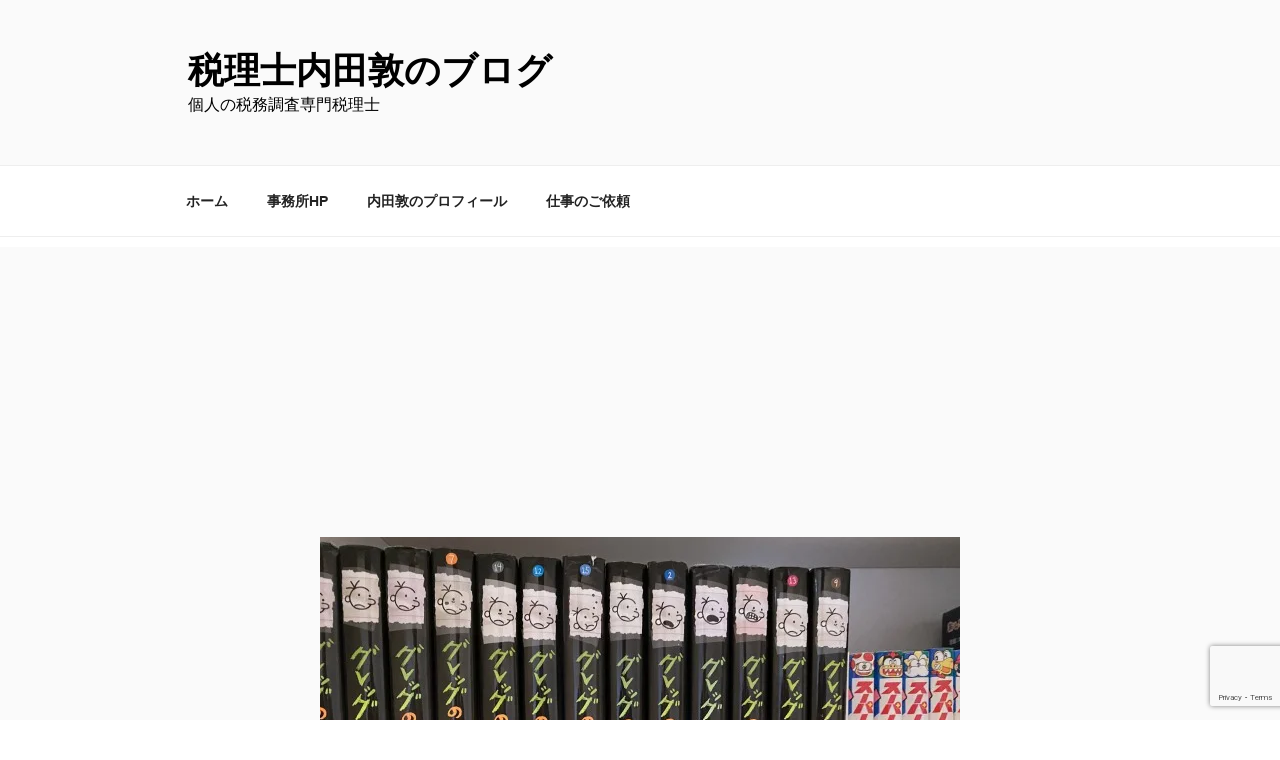

--- FILE ---
content_type: text/html; charset=utf-8
request_url: https://www.google.com/recaptcha/api2/anchor?ar=1&k=6LeJGggrAAAAAERB9HRwYur5teuok8d9Hc7yv8dH&co=aHR0cHM6Ly9zaWVndGF4LmNvbTo0NDM.&hl=en&v=7gg7H51Q-naNfhmCP3_R47ho&size=invisible&anchor-ms=20000&execute-ms=30000&cb=tmcx3c5g76mt
body_size: 48187
content:
<!DOCTYPE HTML><html dir="ltr" lang="en"><head><meta http-equiv="Content-Type" content="text/html; charset=UTF-8">
<meta http-equiv="X-UA-Compatible" content="IE=edge">
<title>reCAPTCHA</title>
<style type="text/css">
/* cyrillic-ext */
@font-face {
  font-family: 'Roboto';
  font-style: normal;
  font-weight: 400;
  font-stretch: 100%;
  src: url(//fonts.gstatic.com/s/roboto/v48/KFO7CnqEu92Fr1ME7kSn66aGLdTylUAMa3GUBHMdazTgWw.woff2) format('woff2');
  unicode-range: U+0460-052F, U+1C80-1C8A, U+20B4, U+2DE0-2DFF, U+A640-A69F, U+FE2E-FE2F;
}
/* cyrillic */
@font-face {
  font-family: 'Roboto';
  font-style: normal;
  font-weight: 400;
  font-stretch: 100%;
  src: url(//fonts.gstatic.com/s/roboto/v48/KFO7CnqEu92Fr1ME7kSn66aGLdTylUAMa3iUBHMdazTgWw.woff2) format('woff2');
  unicode-range: U+0301, U+0400-045F, U+0490-0491, U+04B0-04B1, U+2116;
}
/* greek-ext */
@font-face {
  font-family: 'Roboto';
  font-style: normal;
  font-weight: 400;
  font-stretch: 100%;
  src: url(//fonts.gstatic.com/s/roboto/v48/KFO7CnqEu92Fr1ME7kSn66aGLdTylUAMa3CUBHMdazTgWw.woff2) format('woff2');
  unicode-range: U+1F00-1FFF;
}
/* greek */
@font-face {
  font-family: 'Roboto';
  font-style: normal;
  font-weight: 400;
  font-stretch: 100%;
  src: url(//fonts.gstatic.com/s/roboto/v48/KFO7CnqEu92Fr1ME7kSn66aGLdTylUAMa3-UBHMdazTgWw.woff2) format('woff2');
  unicode-range: U+0370-0377, U+037A-037F, U+0384-038A, U+038C, U+038E-03A1, U+03A3-03FF;
}
/* math */
@font-face {
  font-family: 'Roboto';
  font-style: normal;
  font-weight: 400;
  font-stretch: 100%;
  src: url(//fonts.gstatic.com/s/roboto/v48/KFO7CnqEu92Fr1ME7kSn66aGLdTylUAMawCUBHMdazTgWw.woff2) format('woff2');
  unicode-range: U+0302-0303, U+0305, U+0307-0308, U+0310, U+0312, U+0315, U+031A, U+0326-0327, U+032C, U+032F-0330, U+0332-0333, U+0338, U+033A, U+0346, U+034D, U+0391-03A1, U+03A3-03A9, U+03B1-03C9, U+03D1, U+03D5-03D6, U+03F0-03F1, U+03F4-03F5, U+2016-2017, U+2034-2038, U+203C, U+2040, U+2043, U+2047, U+2050, U+2057, U+205F, U+2070-2071, U+2074-208E, U+2090-209C, U+20D0-20DC, U+20E1, U+20E5-20EF, U+2100-2112, U+2114-2115, U+2117-2121, U+2123-214F, U+2190, U+2192, U+2194-21AE, U+21B0-21E5, U+21F1-21F2, U+21F4-2211, U+2213-2214, U+2216-22FF, U+2308-230B, U+2310, U+2319, U+231C-2321, U+2336-237A, U+237C, U+2395, U+239B-23B7, U+23D0, U+23DC-23E1, U+2474-2475, U+25AF, U+25B3, U+25B7, U+25BD, U+25C1, U+25CA, U+25CC, U+25FB, U+266D-266F, U+27C0-27FF, U+2900-2AFF, U+2B0E-2B11, U+2B30-2B4C, U+2BFE, U+3030, U+FF5B, U+FF5D, U+1D400-1D7FF, U+1EE00-1EEFF;
}
/* symbols */
@font-face {
  font-family: 'Roboto';
  font-style: normal;
  font-weight: 400;
  font-stretch: 100%;
  src: url(//fonts.gstatic.com/s/roboto/v48/KFO7CnqEu92Fr1ME7kSn66aGLdTylUAMaxKUBHMdazTgWw.woff2) format('woff2');
  unicode-range: U+0001-000C, U+000E-001F, U+007F-009F, U+20DD-20E0, U+20E2-20E4, U+2150-218F, U+2190, U+2192, U+2194-2199, U+21AF, U+21E6-21F0, U+21F3, U+2218-2219, U+2299, U+22C4-22C6, U+2300-243F, U+2440-244A, U+2460-24FF, U+25A0-27BF, U+2800-28FF, U+2921-2922, U+2981, U+29BF, U+29EB, U+2B00-2BFF, U+4DC0-4DFF, U+FFF9-FFFB, U+10140-1018E, U+10190-1019C, U+101A0, U+101D0-101FD, U+102E0-102FB, U+10E60-10E7E, U+1D2C0-1D2D3, U+1D2E0-1D37F, U+1F000-1F0FF, U+1F100-1F1AD, U+1F1E6-1F1FF, U+1F30D-1F30F, U+1F315, U+1F31C, U+1F31E, U+1F320-1F32C, U+1F336, U+1F378, U+1F37D, U+1F382, U+1F393-1F39F, U+1F3A7-1F3A8, U+1F3AC-1F3AF, U+1F3C2, U+1F3C4-1F3C6, U+1F3CA-1F3CE, U+1F3D4-1F3E0, U+1F3ED, U+1F3F1-1F3F3, U+1F3F5-1F3F7, U+1F408, U+1F415, U+1F41F, U+1F426, U+1F43F, U+1F441-1F442, U+1F444, U+1F446-1F449, U+1F44C-1F44E, U+1F453, U+1F46A, U+1F47D, U+1F4A3, U+1F4B0, U+1F4B3, U+1F4B9, U+1F4BB, U+1F4BF, U+1F4C8-1F4CB, U+1F4D6, U+1F4DA, U+1F4DF, U+1F4E3-1F4E6, U+1F4EA-1F4ED, U+1F4F7, U+1F4F9-1F4FB, U+1F4FD-1F4FE, U+1F503, U+1F507-1F50B, U+1F50D, U+1F512-1F513, U+1F53E-1F54A, U+1F54F-1F5FA, U+1F610, U+1F650-1F67F, U+1F687, U+1F68D, U+1F691, U+1F694, U+1F698, U+1F6AD, U+1F6B2, U+1F6B9-1F6BA, U+1F6BC, U+1F6C6-1F6CF, U+1F6D3-1F6D7, U+1F6E0-1F6EA, U+1F6F0-1F6F3, U+1F6F7-1F6FC, U+1F700-1F7FF, U+1F800-1F80B, U+1F810-1F847, U+1F850-1F859, U+1F860-1F887, U+1F890-1F8AD, U+1F8B0-1F8BB, U+1F8C0-1F8C1, U+1F900-1F90B, U+1F93B, U+1F946, U+1F984, U+1F996, U+1F9E9, U+1FA00-1FA6F, U+1FA70-1FA7C, U+1FA80-1FA89, U+1FA8F-1FAC6, U+1FACE-1FADC, U+1FADF-1FAE9, U+1FAF0-1FAF8, U+1FB00-1FBFF;
}
/* vietnamese */
@font-face {
  font-family: 'Roboto';
  font-style: normal;
  font-weight: 400;
  font-stretch: 100%;
  src: url(//fonts.gstatic.com/s/roboto/v48/KFO7CnqEu92Fr1ME7kSn66aGLdTylUAMa3OUBHMdazTgWw.woff2) format('woff2');
  unicode-range: U+0102-0103, U+0110-0111, U+0128-0129, U+0168-0169, U+01A0-01A1, U+01AF-01B0, U+0300-0301, U+0303-0304, U+0308-0309, U+0323, U+0329, U+1EA0-1EF9, U+20AB;
}
/* latin-ext */
@font-face {
  font-family: 'Roboto';
  font-style: normal;
  font-weight: 400;
  font-stretch: 100%;
  src: url(//fonts.gstatic.com/s/roboto/v48/KFO7CnqEu92Fr1ME7kSn66aGLdTylUAMa3KUBHMdazTgWw.woff2) format('woff2');
  unicode-range: U+0100-02BA, U+02BD-02C5, U+02C7-02CC, U+02CE-02D7, U+02DD-02FF, U+0304, U+0308, U+0329, U+1D00-1DBF, U+1E00-1E9F, U+1EF2-1EFF, U+2020, U+20A0-20AB, U+20AD-20C0, U+2113, U+2C60-2C7F, U+A720-A7FF;
}
/* latin */
@font-face {
  font-family: 'Roboto';
  font-style: normal;
  font-weight: 400;
  font-stretch: 100%;
  src: url(//fonts.gstatic.com/s/roboto/v48/KFO7CnqEu92Fr1ME7kSn66aGLdTylUAMa3yUBHMdazQ.woff2) format('woff2');
  unicode-range: U+0000-00FF, U+0131, U+0152-0153, U+02BB-02BC, U+02C6, U+02DA, U+02DC, U+0304, U+0308, U+0329, U+2000-206F, U+20AC, U+2122, U+2191, U+2193, U+2212, U+2215, U+FEFF, U+FFFD;
}
/* cyrillic-ext */
@font-face {
  font-family: 'Roboto';
  font-style: normal;
  font-weight: 500;
  font-stretch: 100%;
  src: url(//fonts.gstatic.com/s/roboto/v48/KFO7CnqEu92Fr1ME7kSn66aGLdTylUAMa3GUBHMdazTgWw.woff2) format('woff2');
  unicode-range: U+0460-052F, U+1C80-1C8A, U+20B4, U+2DE0-2DFF, U+A640-A69F, U+FE2E-FE2F;
}
/* cyrillic */
@font-face {
  font-family: 'Roboto';
  font-style: normal;
  font-weight: 500;
  font-stretch: 100%;
  src: url(//fonts.gstatic.com/s/roboto/v48/KFO7CnqEu92Fr1ME7kSn66aGLdTylUAMa3iUBHMdazTgWw.woff2) format('woff2');
  unicode-range: U+0301, U+0400-045F, U+0490-0491, U+04B0-04B1, U+2116;
}
/* greek-ext */
@font-face {
  font-family: 'Roboto';
  font-style: normal;
  font-weight: 500;
  font-stretch: 100%;
  src: url(//fonts.gstatic.com/s/roboto/v48/KFO7CnqEu92Fr1ME7kSn66aGLdTylUAMa3CUBHMdazTgWw.woff2) format('woff2');
  unicode-range: U+1F00-1FFF;
}
/* greek */
@font-face {
  font-family: 'Roboto';
  font-style: normal;
  font-weight: 500;
  font-stretch: 100%;
  src: url(//fonts.gstatic.com/s/roboto/v48/KFO7CnqEu92Fr1ME7kSn66aGLdTylUAMa3-UBHMdazTgWw.woff2) format('woff2');
  unicode-range: U+0370-0377, U+037A-037F, U+0384-038A, U+038C, U+038E-03A1, U+03A3-03FF;
}
/* math */
@font-face {
  font-family: 'Roboto';
  font-style: normal;
  font-weight: 500;
  font-stretch: 100%;
  src: url(//fonts.gstatic.com/s/roboto/v48/KFO7CnqEu92Fr1ME7kSn66aGLdTylUAMawCUBHMdazTgWw.woff2) format('woff2');
  unicode-range: U+0302-0303, U+0305, U+0307-0308, U+0310, U+0312, U+0315, U+031A, U+0326-0327, U+032C, U+032F-0330, U+0332-0333, U+0338, U+033A, U+0346, U+034D, U+0391-03A1, U+03A3-03A9, U+03B1-03C9, U+03D1, U+03D5-03D6, U+03F0-03F1, U+03F4-03F5, U+2016-2017, U+2034-2038, U+203C, U+2040, U+2043, U+2047, U+2050, U+2057, U+205F, U+2070-2071, U+2074-208E, U+2090-209C, U+20D0-20DC, U+20E1, U+20E5-20EF, U+2100-2112, U+2114-2115, U+2117-2121, U+2123-214F, U+2190, U+2192, U+2194-21AE, U+21B0-21E5, U+21F1-21F2, U+21F4-2211, U+2213-2214, U+2216-22FF, U+2308-230B, U+2310, U+2319, U+231C-2321, U+2336-237A, U+237C, U+2395, U+239B-23B7, U+23D0, U+23DC-23E1, U+2474-2475, U+25AF, U+25B3, U+25B7, U+25BD, U+25C1, U+25CA, U+25CC, U+25FB, U+266D-266F, U+27C0-27FF, U+2900-2AFF, U+2B0E-2B11, U+2B30-2B4C, U+2BFE, U+3030, U+FF5B, U+FF5D, U+1D400-1D7FF, U+1EE00-1EEFF;
}
/* symbols */
@font-face {
  font-family: 'Roboto';
  font-style: normal;
  font-weight: 500;
  font-stretch: 100%;
  src: url(//fonts.gstatic.com/s/roboto/v48/KFO7CnqEu92Fr1ME7kSn66aGLdTylUAMaxKUBHMdazTgWw.woff2) format('woff2');
  unicode-range: U+0001-000C, U+000E-001F, U+007F-009F, U+20DD-20E0, U+20E2-20E4, U+2150-218F, U+2190, U+2192, U+2194-2199, U+21AF, U+21E6-21F0, U+21F3, U+2218-2219, U+2299, U+22C4-22C6, U+2300-243F, U+2440-244A, U+2460-24FF, U+25A0-27BF, U+2800-28FF, U+2921-2922, U+2981, U+29BF, U+29EB, U+2B00-2BFF, U+4DC0-4DFF, U+FFF9-FFFB, U+10140-1018E, U+10190-1019C, U+101A0, U+101D0-101FD, U+102E0-102FB, U+10E60-10E7E, U+1D2C0-1D2D3, U+1D2E0-1D37F, U+1F000-1F0FF, U+1F100-1F1AD, U+1F1E6-1F1FF, U+1F30D-1F30F, U+1F315, U+1F31C, U+1F31E, U+1F320-1F32C, U+1F336, U+1F378, U+1F37D, U+1F382, U+1F393-1F39F, U+1F3A7-1F3A8, U+1F3AC-1F3AF, U+1F3C2, U+1F3C4-1F3C6, U+1F3CA-1F3CE, U+1F3D4-1F3E0, U+1F3ED, U+1F3F1-1F3F3, U+1F3F5-1F3F7, U+1F408, U+1F415, U+1F41F, U+1F426, U+1F43F, U+1F441-1F442, U+1F444, U+1F446-1F449, U+1F44C-1F44E, U+1F453, U+1F46A, U+1F47D, U+1F4A3, U+1F4B0, U+1F4B3, U+1F4B9, U+1F4BB, U+1F4BF, U+1F4C8-1F4CB, U+1F4D6, U+1F4DA, U+1F4DF, U+1F4E3-1F4E6, U+1F4EA-1F4ED, U+1F4F7, U+1F4F9-1F4FB, U+1F4FD-1F4FE, U+1F503, U+1F507-1F50B, U+1F50D, U+1F512-1F513, U+1F53E-1F54A, U+1F54F-1F5FA, U+1F610, U+1F650-1F67F, U+1F687, U+1F68D, U+1F691, U+1F694, U+1F698, U+1F6AD, U+1F6B2, U+1F6B9-1F6BA, U+1F6BC, U+1F6C6-1F6CF, U+1F6D3-1F6D7, U+1F6E0-1F6EA, U+1F6F0-1F6F3, U+1F6F7-1F6FC, U+1F700-1F7FF, U+1F800-1F80B, U+1F810-1F847, U+1F850-1F859, U+1F860-1F887, U+1F890-1F8AD, U+1F8B0-1F8BB, U+1F8C0-1F8C1, U+1F900-1F90B, U+1F93B, U+1F946, U+1F984, U+1F996, U+1F9E9, U+1FA00-1FA6F, U+1FA70-1FA7C, U+1FA80-1FA89, U+1FA8F-1FAC6, U+1FACE-1FADC, U+1FADF-1FAE9, U+1FAF0-1FAF8, U+1FB00-1FBFF;
}
/* vietnamese */
@font-face {
  font-family: 'Roboto';
  font-style: normal;
  font-weight: 500;
  font-stretch: 100%;
  src: url(//fonts.gstatic.com/s/roboto/v48/KFO7CnqEu92Fr1ME7kSn66aGLdTylUAMa3OUBHMdazTgWw.woff2) format('woff2');
  unicode-range: U+0102-0103, U+0110-0111, U+0128-0129, U+0168-0169, U+01A0-01A1, U+01AF-01B0, U+0300-0301, U+0303-0304, U+0308-0309, U+0323, U+0329, U+1EA0-1EF9, U+20AB;
}
/* latin-ext */
@font-face {
  font-family: 'Roboto';
  font-style: normal;
  font-weight: 500;
  font-stretch: 100%;
  src: url(//fonts.gstatic.com/s/roboto/v48/KFO7CnqEu92Fr1ME7kSn66aGLdTylUAMa3KUBHMdazTgWw.woff2) format('woff2');
  unicode-range: U+0100-02BA, U+02BD-02C5, U+02C7-02CC, U+02CE-02D7, U+02DD-02FF, U+0304, U+0308, U+0329, U+1D00-1DBF, U+1E00-1E9F, U+1EF2-1EFF, U+2020, U+20A0-20AB, U+20AD-20C0, U+2113, U+2C60-2C7F, U+A720-A7FF;
}
/* latin */
@font-face {
  font-family: 'Roboto';
  font-style: normal;
  font-weight: 500;
  font-stretch: 100%;
  src: url(//fonts.gstatic.com/s/roboto/v48/KFO7CnqEu92Fr1ME7kSn66aGLdTylUAMa3yUBHMdazQ.woff2) format('woff2');
  unicode-range: U+0000-00FF, U+0131, U+0152-0153, U+02BB-02BC, U+02C6, U+02DA, U+02DC, U+0304, U+0308, U+0329, U+2000-206F, U+20AC, U+2122, U+2191, U+2193, U+2212, U+2215, U+FEFF, U+FFFD;
}
/* cyrillic-ext */
@font-face {
  font-family: 'Roboto';
  font-style: normal;
  font-weight: 900;
  font-stretch: 100%;
  src: url(//fonts.gstatic.com/s/roboto/v48/KFO7CnqEu92Fr1ME7kSn66aGLdTylUAMa3GUBHMdazTgWw.woff2) format('woff2');
  unicode-range: U+0460-052F, U+1C80-1C8A, U+20B4, U+2DE0-2DFF, U+A640-A69F, U+FE2E-FE2F;
}
/* cyrillic */
@font-face {
  font-family: 'Roboto';
  font-style: normal;
  font-weight: 900;
  font-stretch: 100%;
  src: url(//fonts.gstatic.com/s/roboto/v48/KFO7CnqEu92Fr1ME7kSn66aGLdTylUAMa3iUBHMdazTgWw.woff2) format('woff2');
  unicode-range: U+0301, U+0400-045F, U+0490-0491, U+04B0-04B1, U+2116;
}
/* greek-ext */
@font-face {
  font-family: 'Roboto';
  font-style: normal;
  font-weight: 900;
  font-stretch: 100%;
  src: url(//fonts.gstatic.com/s/roboto/v48/KFO7CnqEu92Fr1ME7kSn66aGLdTylUAMa3CUBHMdazTgWw.woff2) format('woff2');
  unicode-range: U+1F00-1FFF;
}
/* greek */
@font-face {
  font-family: 'Roboto';
  font-style: normal;
  font-weight: 900;
  font-stretch: 100%;
  src: url(//fonts.gstatic.com/s/roboto/v48/KFO7CnqEu92Fr1ME7kSn66aGLdTylUAMa3-UBHMdazTgWw.woff2) format('woff2');
  unicode-range: U+0370-0377, U+037A-037F, U+0384-038A, U+038C, U+038E-03A1, U+03A3-03FF;
}
/* math */
@font-face {
  font-family: 'Roboto';
  font-style: normal;
  font-weight: 900;
  font-stretch: 100%;
  src: url(//fonts.gstatic.com/s/roboto/v48/KFO7CnqEu92Fr1ME7kSn66aGLdTylUAMawCUBHMdazTgWw.woff2) format('woff2');
  unicode-range: U+0302-0303, U+0305, U+0307-0308, U+0310, U+0312, U+0315, U+031A, U+0326-0327, U+032C, U+032F-0330, U+0332-0333, U+0338, U+033A, U+0346, U+034D, U+0391-03A1, U+03A3-03A9, U+03B1-03C9, U+03D1, U+03D5-03D6, U+03F0-03F1, U+03F4-03F5, U+2016-2017, U+2034-2038, U+203C, U+2040, U+2043, U+2047, U+2050, U+2057, U+205F, U+2070-2071, U+2074-208E, U+2090-209C, U+20D0-20DC, U+20E1, U+20E5-20EF, U+2100-2112, U+2114-2115, U+2117-2121, U+2123-214F, U+2190, U+2192, U+2194-21AE, U+21B0-21E5, U+21F1-21F2, U+21F4-2211, U+2213-2214, U+2216-22FF, U+2308-230B, U+2310, U+2319, U+231C-2321, U+2336-237A, U+237C, U+2395, U+239B-23B7, U+23D0, U+23DC-23E1, U+2474-2475, U+25AF, U+25B3, U+25B7, U+25BD, U+25C1, U+25CA, U+25CC, U+25FB, U+266D-266F, U+27C0-27FF, U+2900-2AFF, U+2B0E-2B11, U+2B30-2B4C, U+2BFE, U+3030, U+FF5B, U+FF5D, U+1D400-1D7FF, U+1EE00-1EEFF;
}
/* symbols */
@font-face {
  font-family: 'Roboto';
  font-style: normal;
  font-weight: 900;
  font-stretch: 100%;
  src: url(//fonts.gstatic.com/s/roboto/v48/KFO7CnqEu92Fr1ME7kSn66aGLdTylUAMaxKUBHMdazTgWw.woff2) format('woff2');
  unicode-range: U+0001-000C, U+000E-001F, U+007F-009F, U+20DD-20E0, U+20E2-20E4, U+2150-218F, U+2190, U+2192, U+2194-2199, U+21AF, U+21E6-21F0, U+21F3, U+2218-2219, U+2299, U+22C4-22C6, U+2300-243F, U+2440-244A, U+2460-24FF, U+25A0-27BF, U+2800-28FF, U+2921-2922, U+2981, U+29BF, U+29EB, U+2B00-2BFF, U+4DC0-4DFF, U+FFF9-FFFB, U+10140-1018E, U+10190-1019C, U+101A0, U+101D0-101FD, U+102E0-102FB, U+10E60-10E7E, U+1D2C0-1D2D3, U+1D2E0-1D37F, U+1F000-1F0FF, U+1F100-1F1AD, U+1F1E6-1F1FF, U+1F30D-1F30F, U+1F315, U+1F31C, U+1F31E, U+1F320-1F32C, U+1F336, U+1F378, U+1F37D, U+1F382, U+1F393-1F39F, U+1F3A7-1F3A8, U+1F3AC-1F3AF, U+1F3C2, U+1F3C4-1F3C6, U+1F3CA-1F3CE, U+1F3D4-1F3E0, U+1F3ED, U+1F3F1-1F3F3, U+1F3F5-1F3F7, U+1F408, U+1F415, U+1F41F, U+1F426, U+1F43F, U+1F441-1F442, U+1F444, U+1F446-1F449, U+1F44C-1F44E, U+1F453, U+1F46A, U+1F47D, U+1F4A3, U+1F4B0, U+1F4B3, U+1F4B9, U+1F4BB, U+1F4BF, U+1F4C8-1F4CB, U+1F4D6, U+1F4DA, U+1F4DF, U+1F4E3-1F4E6, U+1F4EA-1F4ED, U+1F4F7, U+1F4F9-1F4FB, U+1F4FD-1F4FE, U+1F503, U+1F507-1F50B, U+1F50D, U+1F512-1F513, U+1F53E-1F54A, U+1F54F-1F5FA, U+1F610, U+1F650-1F67F, U+1F687, U+1F68D, U+1F691, U+1F694, U+1F698, U+1F6AD, U+1F6B2, U+1F6B9-1F6BA, U+1F6BC, U+1F6C6-1F6CF, U+1F6D3-1F6D7, U+1F6E0-1F6EA, U+1F6F0-1F6F3, U+1F6F7-1F6FC, U+1F700-1F7FF, U+1F800-1F80B, U+1F810-1F847, U+1F850-1F859, U+1F860-1F887, U+1F890-1F8AD, U+1F8B0-1F8BB, U+1F8C0-1F8C1, U+1F900-1F90B, U+1F93B, U+1F946, U+1F984, U+1F996, U+1F9E9, U+1FA00-1FA6F, U+1FA70-1FA7C, U+1FA80-1FA89, U+1FA8F-1FAC6, U+1FACE-1FADC, U+1FADF-1FAE9, U+1FAF0-1FAF8, U+1FB00-1FBFF;
}
/* vietnamese */
@font-face {
  font-family: 'Roboto';
  font-style: normal;
  font-weight: 900;
  font-stretch: 100%;
  src: url(//fonts.gstatic.com/s/roboto/v48/KFO7CnqEu92Fr1ME7kSn66aGLdTylUAMa3OUBHMdazTgWw.woff2) format('woff2');
  unicode-range: U+0102-0103, U+0110-0111, U+0128-0129, U+0168-0169, U+01A0-01A1, U+01AF-01B0, U+0300-0301, U+0303-0304, U+0308-0309, U+0323, U+0329, U+1EA0-1EF9, U+20AB;
}
/* latin-ext */
@font-face {
  font-family: 'Roboto';
  font-style: normal;
  font-weight: 900;
  font-stretch: 100%;
  src: url(//fonts.gstatic.com/s/roboto/v48/KFO7CnqEu92Fr1ME7kSn66aGLdTylUAMa3KUBHMdazTgWw.woff2) format('woff2');
  unicode-range: U+0100-02BA, U+02BD-02C5, U+02C7-02CC, U+02CE-02D7, U+02DD-02FF, U+0304, U+0308, U+0329, U+1D00-1DBF, U+1E00-1E9F, U+1EF2-1EFF, U+2020, U+20A0-20AB, U+20AD-20C0, U+2113, U+2C60-2C7F, U+A720-A7FF;
}
/* latin */
@font-face {
  font-family: 'Roboto';
  font-style: normal;
  font-weight: 900;
  font-stretch: 100%;
  src: url(//fonts.gstatic.com/s/roboto/v48/KFO7CnqEu92Fr1ME7kSn66aGLdTylUAMa3yUBHMdazQ.woff2) format('woff2');
  unicode-range: U+0000-00FF, U+0131, U+0152-0153, U+02BB-02BC, U+02C6, U+02DA, U+02DC, U+0304, U+0308, U+0329, U+2000-206F, U+20AC, U+2122, U+2191, U+2193, U+2212, U+2215, U+FEFF, U+FFFD;
}

</style>
<link rel="stylesheet" type="text/css" href="https://www.gstatic.com/recaptcha/releases/7gg7H51Q-naNfhmCP3_R47ho/styles__ltr.css">
<script nonce="RoFwYLIZwF5Da5sZiFbs0g" type="text/javascript">window['__recaptcha_api'] = 'https://www.google.com/recaptcha/api2/';</script>
<script type="text/javascript" src="https://www.gstatic.com/recaptcha/releases/7gg7H51Q-naNfhmCP3_R47ho/recaptcha__en.js" nonce="RoFwYLIZwF5Da5sZiFbs0g">
      
    </script></head>
<body><div id="rc-anchor-alert" class="rc-anchor-alert"></div>
<input type="hidden" id="recaptcha-token" value="[base64]">
<script type="text/javascript" nonce="RoFwYLIZwF5Da5sZiFbs0g">
      recaptcha.anchor.Main.init("[\x22ainput\x22,[\x22bgdata\x22,\x22\x22,\[base64]/[base64]/[base64]/KE4oMTI0LHYsdi5HKSxMWihsLHYpKTpOKDEyNCx2LGwpLFYpLHYpLFQpKSxGKDE3MSx2KX0scjc9ZnVuY3Rpb24obCl7cmV0dXJuIGx9LEM9ZnVuY3Rpb24obCxWLHYpe04odixsLFYpLFZbYWtdPTI3OTZ9LG49ZnVuY3Rpb24obCxWKXtWLlg9KChWLlg/[base64]/[base64]/[base64]/[base64]/[base64]/[base64]/[base64]/[base64]/[base64]/[base64]/[base64]\\u003d\x22,\[base64]\\u003d\x22,\x22w6A5LcOhTW8RwoXCh8Kzw7pJwpBTwqfCm8KIUcO/[base64]/CpVnCisKdw6TDmMKNOEDDrn/ClV/DrsK8EsOXVlpIXmEJwofCrDNfw67DisOCfcOhw6HDiFdsw5VXbcK3wpAqIjx1KzLCq0nCoV1jfcOjw7Z0dMOkwp4gezbCjWM7w57DusKGHsKXS8KZFMOHwobCicKfw7VQwpBtWcOveHTDv1Nkw5rDiS/DogEiw5wJOsOJwo9swovDh8O6wq5+ewYGwpvCusOeY1DCicKXT8K2w7Iiw5IeHcOaFcOICMKww6wUVsO2ABDCjmMPfH47w5TDlE4dwqrDgsKEc8KFeMOZwrXDsMOcNW3Dm8OfKGc5w67CiMO2PcKnGW/DgMKbZTPCr8KmwoJ9w4JKwoHDn8KDU3lpJMOdeEHCtGFvHcKRHADCs8KGwpxYez3Cum/CqnbCqQTDqj4Ww7pEw4XCiUDCvQJ7QsOAcxwjw73CpMKKIEzCljrCocOMw7AMwo8Pw7oiQhbClATCnsKdw6JEwpk6ZUgmw5ASN8ObU8O5UsOCwrBgw6XDuTEww7DDkcKxSBbCtcK2w7RRworCjsK1BsOwQFfCkCfDgjHCmU/CqRDDhHBWwrpowrnDpcOvw4UKwrU3GsO8Fztvw5fCscO+w7LDrnJFw481w5zCpsOYw4NvZ33CssKNWcO6w6U8w6bChMKdCsK/E195w60uCE8zw6LDr1fDtD/CnMKtw6YKKGfDpsKLOcO4wrN6KWLDtcKNBsKTw5PCjMO1QsKJOBcSQcOgACwCwozCocKTHcOOw6QAKMKXHVMrdF5Iwq5/c8Kkw7XCnULCmCjDmWgawqrCscO5w7DCqsOTaMKYSzIiwqQ0w4Y5YcKFw7JfOCdbw5lDbXQ3LsOGw7DCocOxecOzwrHDsgTDrxjCoC7CuTtQWMKjw6UlwpQyw7oawqBkwqfCoy7DsVxvMzNfUjjDoMO3X8OCXWfCucKjw4x8PQkAGMOjwpsQJWQ/[base64]/WzwqGBgWw64MPMKDwp/DpABMHlVzAcOHwqMQwogWwqfCgMOdw50qVMOVZcOzQgTDhcOxw7FCT8K+LitJR8OhAwfDkQgpw7oKHcO5N8OtwpAETx8/[base64]/Cu8KEVcKOZTZbf8K/NwDDhBbDosKdEsORwr3CisOPCx4Twq/CisOPwrYqw7/[base64]/[base64]/T8KXwqnCumTCjcOzb8OsOlkXC1Qkw41wDjzDhE4Zw7rDpU/Cs1lyFQXDvyLDr8Ovw70Zw5rDgcKTLcOlZSxoTsOFwpYGDUHDi8KTMcKkwp/[base64]/DlzHDvWhJw5/[base64]/OC4UTVBmJmpRw6rCiGnDrgLCucO6w7U8w6EEw57DisKLw6FVTcKKwqPDrcOWDArDkGzDrcKXwoMowrQCw4YZMEjCk09+w6E2URfCocO3A8ORWVvDrUMTPsOOwoEWa2QbOcO2w6DCog88wqPDusKAwo/DosOOLAVZZcKJwqPCpcOvcxHCj8OGw4/[base64]/Co8OyB8OFwrvCon7Dn1TDog3DjChqeMK6KsKmXAPDt8OYJmYuwp/CiBjCkToDw4HDrMOPw60GwqPDq8KlKcKkZ8Kac8KHw6AzYAjCt2lYfQPCtcOBdRgeOMKcwpoiwo4HS8O2w6R3wq5Uw7wJBsKhGcKiwqA6Dic9w5h1wqbDqsOqYcOHNgbCvMOkwoRYw7/[base64]/e8Kuw5fDlB7DumHDkcKIw5XDhy9PXMKvwrjCiAfCp2jCvcOvwoLDr8OsVGN3FVvDtFg1cB5aLMOGw67CtGpuYkl7FH/CosKKE8OyY8OFE8K9IcO1wqxtNQ/ClcOvDUXDmsKGw4cLM8O4w4l2wqjCn2pDwpHDkmAeJcOGdcO9fMKbRHzCv1HDjyd5wonDrw3DlHFwFRzDhcOzLcKGeQfDo2tYGcKawoxwEhfCqBVVw5Bvw6vCg8O5wrFyQGfCqynCoyACw6LDjDMgw6HDiFMuwq3Cv0B7w6rCoCItwoAiw7UmwqExw712w4A/AsO+wpzDplPDu8OYPMKPb8KywrrCigtZeikxe8Kxw43CjsO6KcKkwpt4wrIxLwBEwrfDmXgRw7/CtSRaw7TCgQVmwoJow7DDglZ+wrkYwrfCjsKbXC/DtAIMOsO/d8K1w57CqcOmTFggLsO6wr3CpS/DocOJw7LDjMOjIsKpTxECAwwgw4bCqFtmw57DgcKqwp98wocxwpvCrWfCr8KUQ8KnwoNlaRkkE8OrwqEnwpzCtcOwwoBEUcKSE8OJGUnDvMOZwq/[base64]/CmcOgAcK1BxTDs1IeasOpwozCs011Sn8VworCiR12w5hLRGzDvx7Cpnw4PsKYw6XCkcK3w7gVPFjDoMOjwqvCvsOEBsO+RMOgQcK/[base64]/FBTDvmTCpEFrw44BY8OYKCABw6PCl8O3woPDsSAbHMOCw7FOfHsqwqLCo8KVwqrDhsObwpfCoMOXw6TDlsK6e0ZpwpLCtzt8IQrDqsOVAMOgw6nDqsO/w6JDw6bCicKawobCqsKwLmTCpylRw5vCuUHDsVrDusKsw6ENfcKOUsK9D1jCgFcSw4/CksOkwqV8w7jDsMKLwp3DtW0pKsOPwozCqMK1w5Y8UMOqQVXCqsK9KQrDucKjXcKUX1FRcF1kwo0Oe2cHEMOdWMOsw6PCtsKqwoUDZcOJEsKOSB0MIsOIw4PDn2PDvWfCo0/CsHxEGMKqWMKNw7xzw5Y2wqhKPyTDh8K+XCHDuMKBUsKOw4Jnw6ZOG8Kkw4LCtcKAwpDDqlLDh8KuwojDosOqYmPDq34NKsOlwq/DpsKJwo17MQ5jPzDCt31IwqzCjUR/[base64]/DtsKHAMOvF1rDmcKuw7tkPcK7w7Fow4DDjEhiw4bCmyPDlE3Cs8OWw4PClgY6C8O6w6Ysbz3Co8KsDmYZwokUVcOJQ2V6fcO0wptbBMKpw4HDpQvCj8K5wohxwr0lfsKaw6t/[base64]/Ckj7DpyLCvyzCvsOzwoNMw70Tw6XCtXfCpcKXc8Kdw5pNUH1Uw6cxwpV4an9dTcKdw6R3woLDuH4Sw4PCvGTClg/Dv3M/w5bCv8Kcw5jDtS8kwrw/w6pvCMKew7/[base64]/w77DgcOKwod2wpATwqFVwp/DoF/CmDPDiXDDqMOKw5bDqzYmw7VLYcOnFMOIFcOrw4PCvMKnc8Ojwqh2NC15KcKiE8Ohw7IGw6Vwc8KjwqcOfDFvw610VsKZwqwxw4HDrRtveC7DhsOswq3CjcOjBTHDmsOJwpQxwpwYw6ReHMO3bWhXfsODa8KLOMObNCTDrmo/w5XDnFkIw4gzwrYew5zCsUogbsOYwprDllApw7XCgl7CvcK9EH/Du8ODMVpVbkUpIMOUwrrDjVPCncOswpfDnmXDhMOKZBbDhAJuwr5+wrRJwqrCkcOWwqQ5HcKHYT3ChhfCgjnCh1rDqVwvw6fDscKwOhZOw6MdP8ObwqUCRsOaTUtSSMONDcOaZ8OwwoLDnU/CqVQVJMOWNRrCisOQwoLDvUlDwrVFNsO3JsOPw5PDqjJdwpbDql9Iw47Cl8Ohw7LDjcOnw67DnnzDtnVCw7fCvFLCpMKOBhsvw7XCt8OIJkbDrcOaw4MQVmzDmFbChsKPwq3Ck0wBwq7Cvx3Cp8O2w5cEwoUBwq/DkAsjNcKlw7bCjEciCMOYZMKvI03Dg8KvS2zCucKTw7FrwpgOPizDnsOgwrInRsOgwr85VMOOT8OMaMOpJhhXw5EYw4JDw5vDh0bDsBDCoMOaw4vCrsKiLcKGw67CoErDlcOtd8Oif00fPiQUGsKew53CjBkcw6zCh1PCqBbCgwQuwpjDocKaw7E0Mnd/w7fClF7DosK8Jlg2w5ZKesKHw7Y2wrZcw6nDlEnCkFJ3w7MGwpQRw6bDqsOOwqTDqcKBw60mM8KVw6nCtCfDosOpfFrDv1jCqcO6Wy7CmcK/aFvCv8O2wo8VAiBcwo3Ds3Q4DMOQf8OkwqvCh2HCr8KAUcOAwqvDvjAkNxnCm1jDg8KVw6sBwq7CrMOCw6HDqjLDtsOfw7/CkSoBwpvCljPDvsKYBSYzCSHDkMOWWCXDm8KlwoIDw47CvW8Mw6xSw67DjA/CpsOLw73CrcOUO8OmBsOsMsOlAsKYw4l1W8Ozw7zDt0RJf8OEOcKpdsOtFMKQGjvCvcOlwpokT0XChCjDiMOnw7XCuQFSwptpwo/DoDLCoWQFwp/DqcKmwqnDhVN9wq8fLcK6NcOLwq5aV8KaMUQPw47CvAzDjcOYwoI7NcKgFSQ5wrg3wpAKQR7DjjY4w7wqw4RVw73CpmzDolN8w5fDliU+EFLCr15JwrTCqmPDiEvDusKLaGYdw4rCqRrDth7CvMKPw7fCncOFw782wqcEExTDhktYw5PCvMKDC8KQwq/CsMK7wpsqGsOgNMO9wrBiw6sYUxUHcRTDnMOsw5nDuAvCpX7DrW3Dvml/fE8pNDLDqMKFQ3oKw5PCrcKnwr4rBcOqwrNWSgjCk0c0wojChcOiw7jCpnU8YVXCpHVmw7MrGcOCwpPCow7DicOOw4FcwrxWw4tuw5ccwp/DvMOkwr/CgsOsNMKGw69ow5DCng4ubcOxLsKgw73DjMKFwozDhsKHTMOdw6nChwdzwqVHwrNgZFXDnWHDnBdEdCoGw7l0FcOYMcKkw5BYLMOXbMOeTiANw6nCksKEw4PCk2jDohDCiGtcw6tywqFHwr/CqnR5wp/CgCg/GsKTwq5qwo7Dt8KSw4I3w5EfI8KzAmvDhG9nOMKEMTZ6woPCo8O5ZMORNiIew7ZCOsK/JMKAw7Jsw7DCscKHbwA2w5IVw7vCiSXCn8KgVsOkKjjDtcOIw5pRw6EswrXDmHvDs3x3w5tENyHDiz8jHsOHwr/DsG4YwrfCvsO5WWQKw5fCqMOYw6fDucOBAkcLw4wrwobCrWEmQhnCgEHCpsOiwrvDrgtbJcKhNsOCwpvDqHrClEXCu8KKLFgtw59JOUzDg8OHesOzw5HDnhHDpcKcw5x7WWZlw4XCiMOrwrc4w5PDhmXDmiHDqHkxwqzDjcOEw4zDhsK+w4LCqSIuw6I/eMK0AUbChmnDiGQAwoYqGF0yWsKvwrBnJwgHX33Ds1/CjsKpZMOAQmPCvyYww5BAw6LClk5SwoExaQPCjsKHwq52w6PCvsOqflxDwonDs8OZw5VfLsOzw6tdw5nDvsOZwrc6w5Fbw5zCgMOIbAHDkELCqMOue19twp5KdDDDvMKpJsKGw4lhwoliw6HDjcK/w5Z7wrLDtcOsw7HDkkYnbBvCm8K5wrXDrxddw5l0wonCiFlgwobCklTDvsKhw4N9w4zDv8OSwpYkRcOuKsOTwrXDoMKUwotlSn8zwoplw4XCsTjCrBEIXxgXLkrCnsKiecKbwodUIcOJZcKabhRkJMO7MjEfwoZ/[base64]/wq3CocKPwoXDnwsqwpPCo3LCnMKowqU/[base64]/w5zCrMKUaUNAwro/wo3DpsOww45ww73DvhJ9w63DqGrDmhTCuMKjwrhUwo7ClsOawqpYw4bDksKZw4DDmcOybcOuKmrCrWsqwoLCgMK/woxlw6LCncOrw6AHEzDDusO5w6IKwqp2wrfCsQ16wr0bwo3Djk9wwphpHV/CnsK5w7QKLVEOwq3CkcOaL1hQdsKmw5cFw6RuWiB4asOkwocJM0BLXxMKwqRCd8ORw6dcwrMZw7HCncKAw69bPMO9TknDvcOow5/CuMKRw7hNBcOrcMOow5vCuj1KHsKsw57DrMKGw50swqPDmgc+fMKnW2E1EcKDw6w1BsOGesOeBFbClSpANcKYRyXDhsOWVDTCjMK8w4rDncKWOsKHwovDh2jCscO4w5jDihbDokLDjcOaO8K/w6EPTTN6woQPATk+w4/[base64]/wp3CuMKOw68JAcKhwo7Dv8OCeRHCiMK2UcOLw6BVwrLCuMKAwoAlLsOXYcOjwqECwpzCo8KgQlbDnsK7w6TDjWUaw405esK3wrZJbnbDpsKyI0YDw6TCs14kwpbDn1XDkznDkB/[base64]/HWXCihDDksKoQy1KHxDCnsKGwq4MwqQiIcKBdsKPwr7CgMOQbUUNwpxMdcOGHMKrwq7ChHhwbMKowr9HRx9aJ8KEw4bCklrCkcOQw6/DicOuw6rDvMKoM8KCejIDWm7Ds8Kiw6cAP8Odw4zCrUTCl8KAw6vCkMKPw4rDlMOgw7HCjcKLwpEMw7RPwrTCl8KNU0zDqsKCDT9ow7Y+AiUKw7XDokrDkGjCkcOnwo0VZmHCvQ5Ow5PDogPCp8OyWcKLcsO2YGHCrcObSjPDqAoFE8KyS8Oew4s/[base64]/Dr3PCs8Kzw7BHwrTDiMOww64ITjPCrgzDhzdVw44JTW3CvHzCncKdwpNcFn10w5TCksKow4bCpcKTEDgfw4sFwod8PRR+XsKsDjDDiMOtw5fCmcKMwo/DjcOewpfDoTTCj8KxMS3CuCkIGVFlwoXDoMOyGcKsXMKCFGfDkMKsw5AyRcKhL2Z7SMKUYsK2UxzCoVfDmcOfwqnCk8O2F8O4wpvDt8Kow5rCh1Qfw5Aow5Q1M18YfDRHwpjDrVjCoGfCmC7DhTXCq03CrzHDv8Oyw5wDa27CuW5/IMOXwptdwqbCpsK3wpoZw5kXY8OsDMKPwrZlI8KfwpzCn8KSw619w7Vyw64UwrRkNsOUwp5lPzTCiVkfw4bDhAHCh8OtwqlkEx/CjARdwqlKwpULHMOPasK/[base64]/woMXw4PCkhgZwq7CscODw5fCk8OSwrjDhsKLPsKMH8KOYkkFf8O8HcKhCMKEw5shwr19SwJxccKfw7NtcMOsw6vDoMOTw7sbHB7CkcOwI8OIworDi37DtBQKwqw0wqdmwqc/LcOFbsK/w7RlYWLDrXzCunXCgsO/aDhkegAew7HCs0hlN8KhwqdbwqVHw4vDkUfDq8OpLMKbZcKqKMOCwq0Jw5kEMEcbPEhRwoQQw5pbw5xkNiHDpcO1VMOJwogBwoDCi8KzwrTCrVtKwrrDn8K2JsK3wonCqMKxDlXCpFPDqsKIwpPDm8K4R8KINAjCtMKpwoDDsw7CscOrKgzCmMK7alsaw5Qrw4/[base64]/dwjDn8KsfcOcF8O6wo55ViPCicOUI8OTLsKUwqBWFBFTwq7Ctn11DMOYwq7DqMKtwqxdw5PDhDpMCxp3DMK5f8KHw7gdw4xTTMKSMXUpwqfDj2HDrG7DucK4w63ClMOdwpQHw6I9DsO9w4/[base64]/DlFfCsDfDoSTDmDPDlsO/wq9/w5TCncOaw6pJw6wUwrwpwpNWw4rDqMKIWizDjAjDgz7CrcOEVsOLY8K9V8KaV8KEWcKcDQhlYDLCmsK5CcOzwq0XOzQFK8OUwotcC8OQPcOSMMK6wpbDicO3wrQ1ZcOMCB3CrT3DvkTConrCqnRNwpZRSHcZSsKVwqTDrUrDhy0TwpfCjmzDkMOXWMOCwoVMwofDo8K/[base64]/DmgUqJhvDicOewoxLw5lNw7XCoEvCtMOBQ8OwwqQAFMOEHsKMw5DComsxFMOlTl7CihXDrD0aZ8OzwqzDkHktbMK8wq4TdcKYRkvCjsKYBsO0fcO4TnvCqMOlRcOKI1E2UGTDoMKaAMKywrN/UGBCw4ZeesK7w6/CtsK0KsK8wrluelLDrmjCnlRRGMKZLMOdw6nDsSbDqcKoMMOeBHLCt8O2L3g5IhPCvynCqcOOw6rDiCnDmmBEw6FxWTI/EEJGQcKzwonDmAjClB3DnsOJw7Iowqxawrw5NMKOQcOow4lhIns1U1bDt1REPcKJw4hZw6zCtsOvS8OOwo3Ct8KRw5DDj8OpD8Oawppyc8KewrPDvsOvwqbDh8OKw7U2AsKxcMOEwpTCksK6w796wr/DqMOefxJyPRtHw6h3VW8Qw7ICw6gJQirCscKsw6NnwrJlXTLCssOHQwLCrTMZwr7CpsOhdmvDjSQRwrPDlcKpw5rCg8KqwpJRwrV9Mxc8C8O/wq/DohvCn3VsYA3DvcOwWMOUw63Dl8KMw5vDu8KBwpPCrlN8wo0HWMKEWcOVw4TCiEwwwo0DdMKIB8OKwozDhsO5wqV7HcKMw4szDcK6bCtxw5PCocONwoPDiQAVYnlKfcKGwqzDpzJcw5IVdcOLwrliaMKtw7HDmURZwoU7woJBwppkwr/[base64]/[base64]/AcOQacOUwrfCicOaw43Du8Ouw7Zywp3DtsOICsOdU8KYKAXDt8Okwqsaw6YUwr4WHl/[base64]/DtcOzwpQ0LXnDjcOnwqzDuBZXw6PDq8KMXcKFw5nDvRrDvcOnwpbCjsOhwqLDi8O+wqbDiE/DosOQw6FzbRFOwr7Cv8ORw6/Dl1cZOjPCrU5CW8OjJcOqw4nDjcOzwqxWwq5xDsOecz7ClyHDmWjChMKLZ8K2w759EMORQcOlw6PCiMOnG8KTVsKmw6vCunI1D8KXbjLCrkzDsnTDgGJ0w50QXXHDv8KAwobDnsKyJ8KHCcK+fcK4TcK4FE9ow6IEHWJ6wp/[base64]/CisKVw7UtwqDDiCgQwpjCjirCucKXwoZeTHvCgxDCgkjCp0rCv8Ozwp1RwqfCrmN6EsKhMwXDigxsIR3Crw/[base64]/DpRjDo2LDi8KdFh3Ct8KxXcOHWcK6RcKlRhjDrMOYwrUzwpjDg0VrBDnCtcOYw74hfcKdcVHCqx/CtHk6wr0nRAhow6kRbcOVR0vCqA3DkMODw7t9w4Y+w4DCjl/DjcKCwoNnwpAPwqZnwrcUZ3nDgcKtwoV2HsKVfsK/[base64]/Dh29RwqzDr8OQYMOTwrvCrMOsw5jDszY6w47CkhwkwrpJwrJ1wovCoMOGJ2XDrnNHQC0CeTlMEcOGwr80JMOiw59Mw5LDlsKHNMOVwrN9MSYYw6dHIEl0w58uH8OVHQsVwoXDkcKSwqk2DcOxP8O+w5nCs8KQwqp6w7LDh8KnA8KkwqLDo3/Chnc4JsO7GwPClXrCk30AQVHCtMKLwpsMw4VJUsOsQTbCpsOcw4HDnMOkbkbDqMKLwph4wotKOHZGO8O/WyJjwobCo8OeUhQPWTp5M8KQUMKtAVXDtkYQQMKgFsK5Yh8Uw7zDpcK5ScOXw4ARL2bCuGFtXFTCu8OSw5vDuRvCsSzDkWTCiMOROxJaUMKhDwtswok/wpPCksO8McK3KMK+OA90wrfCr1EkP8Ksw7bCt8KrDcK3w7rDp8OZGnMtAMO6MMObwrXClynDi8KzX0HCrsOoZS/Dg8O9Zhsfwr9hwo8OwpnColXDmMOYw7srYMOVOcKXMcOVZMObWsKeSMKIE8K+wokGwpYewrQvwoNHUMKGV3/CnMKkdwA+SzkuIsKQc8O0OsKswpJ5dmLCpVfCv17DmcK/w4B5RknDn8Kkwr3Cp8KUwpTCtsO2w4h+RMKVNBAUwp/ChsOvRSnCjV9uSMKJCG7DtMK3wqRlG8KLw7Njw5LDtMOWCAwzw7jDosO6HFUnw4zDlQXDkVbDisOcBMK2FQI7w6TDj3rDhDnDrhZAw6NIN8OZwq7DozNOwrZkw5N0GMOpwpsHJwjDmCPDvcK+wph6FsKzw44ew6NMwqw+w4cLwpprw5rCvcOMG1LCjnJ/w5UHwr/[base64]/JcKmw6Awwptew5vClinDjcO2cAXCtMOtan7DncOoUntYJMOFU8Kxwq3CscOqw7nDtV8JCX7DisK7wqFKwoXDmQDCl8K7w7DDtcORw7YtwrzDgsK6SXLDmxoDCwXDj3EHw5hkZWPDoS/DuMKSSDzDv8KewqIyBxt0LcO9KsKRw6/Dt8KQwojCuVYjFkLCk8OnIsKBwpIEVH/CgsKCwq7DvRluRRfDp8KaBcKowrjCqAJqwp1DwobCnMOPesOxw4DChVXCpj8Bw5XDqzdXwr/Dt8KawpfCqcKQasO1wpzCjkrCjkbCr2J/wofDslfCtMKyPiAMBMOQw6TDnHJ/P0LDvsOkGcOHwoPDlRzCo8OYC8KAXD5HSsKEcsOmQnAqecOSL8ONwq7ChcKFwqnDmyFuw590w43Dp8OSIMKbdcKFCMOBHcOHRMK1w6nDmGDCjG7Dim9cPsKAw6DCnMO2woLDj8Oue8KHwr/DuU9/AjXCnWPDp0FSK8Kgw7PDmw7DlV4cF8OTwqVNwqFKZSbCondqVcK4wqHDmMOkw6dma8KGG8KEw7N/wosHwpTDisKewr8obmjCg8KIwrsOw4wcEMOtXMKPw43DrikKb8KEJcKUw7bClsOhR3xdwpbDshLDhSDCkgM5LEM5CEbDj8OyOzsOworDsh3CtWDCkMKWwqHDl8OuURXCkk/CtBdyal/DvkTCvDrDv8OtPz3DkMKGw4DDi1hbw4t/w6zCrDLCvcKwBcOkw7DDhcO8wq/CmgB9w6jDhCxtwp7CjsO2wpLDihgxw6DCj3HCpcOocMKswqzDo0RfwowmSz/DiMOdw7wGw6dIYUdEw7/DjEN3wpR6wqvDiRoKNxdjwqYDwpbCkk4cw5x/w5LDnXbDscOfEsOIw6XDk8KyfcOyw7c5QMKhwqQJwqQFw7HDosOCA2ohwrnChcODwqQbw7fCuQTDo8KMGA7DrTVLwrLCoMK8w7wbw51uNMKxeE9/[base64]/CpFvCtcKNNsOjPMKlFwnCv0QVOsKPw4fCpMOAwr5Tw57Ck8KYOcKLFy56GMOkSCwvayPCr8KHw6Bxwp/DrQLDq8OeVMKqw54HGsKJw5DCgsK6aijDimHChcKjKcOow6DCtyHCjDwRDMOgOcKTw53DiWbDgsK/wq3CvsKMwpkmXCTDnMOoBm4CS8KAwrAPw5YKwq3Cn3xHwrwCwrXCmBI7flAQHFjCncOyIMKCeQVRwqVra8KVwoskT8K3wpk2w7bDvXoCXcK3D3J2C8OZbm/Cq2PCmMO4WCHDiwAHwodeT2w6w4jDlVPCrXhUDWAYw7bClRtdwqg4wqUgw6kiDcKDw77Do1jDmMOXw4PDhcOuw5tQIMOdw6p0w4AEw5wLecOHfsOqwqbDrMOuw77Dp2fDvcOxw5nCvcOhw6d2SzUMwrXCuhfDg8KBWydaScKvFjlzw67DnsOTw5fDnCx5woU4w59Nwp/Dp8KjWRQvw4DDjcKoWcOHw65HHCjDp8OFTjVNw6hAHcKCwrHCnGbChxDCqMKbBAnDgcKiw5rDusOANXTClcOIwoIjSF3DmsKcw4sBw4fCiF9fE3LCgDTDo8OldS/[base64]/PsOHaFLDhcO3woEnw6pfwptrBifCmC7CocOkwo/[base64]/wq45wqUsYcOhw7pgw7vDq8KEDwgUUUYZRjMGAjLDuMOdNHF0w6zDqsOVw4jDvsO/w5d4w4LDn8Ovw7TDlcOeDXspw5xqAsKWw7zDlxHDh8OXw6I4w5lGGsOFUMKuanbDgcKKwpzDsBYQbjskw5g1UsKXwqLCqMOnYlR4w5AQeMOfdGbDnMKZwpkwGcOld2vDtcKTA8K/LVYgfMK5KDQVL1cswobDhcOeN8ObwrxxSCHCukXCtMK3FgAzwqUeIcOmJzXDhcKqWzgRw43Cm8K5A0pIGcKewrBxaiNSBsKOZH/CgX/Dji04eU7DogEMw6xpw6UbDgcofWzDlMOxwoVDNcK6BBRhEsKPQThfwpIDwrjDpEpXBzTDsF/CnMKbHsKVw6TCqGJYOsOawqBsLcOfKSTDhSoJP3A7el/CoMO1w6bDuMKfwozCtcOic8KhcUUzw7vCm2hrwpEReMK6eVXCoMK1w5XCp8OHw4vDrsOgMMKNJ8OVw5/Cng/ChMKTw7J2QhMzwpjCm8O3L8OPKMOKQ8K5wr4AS2IsQx1bbW/DlDTDq1rCisKEwrfCrknDksOJQsKRJMOCCy0ZwpIuGBUvwpQIwr3CocOTwrRVcXbDl8Omwp/CkmrDpcOFwqBSQMOQwrpzQ8OkQT3CuyVdwq4/[base64]/JxU3wpjDt8KbwpsSwqfCqcO8wqFHT8KXVmnClwE6V0rDpGPDvsOtwoUpwr5OBQxlwpXCskt9QxNfP8Otw7zClE3DvsOwAcKcEzpOJE7CimXDs8OJwqXCmG7CrsKfSsO0w6Irw6XDqMOew4NdEsOaJsOhw6/ClxZiEirDtCHCunnDlMKSesOoJCc8w4Z4IVbCoMKsMcKew5o4wqYIw5Unwr3DjsKqwo/DvWQIEkHDlsOiw4jDgcOWwqnDhBRmw5R1w7XDs17CocKEZMO7wr/CnMKEdsOCeFUVD8OdwrzDkSXDiMOuWsKuw7JlwoMrwqLCu8Onw7vCjybClMK8FcOrw6nDusOQRsKnw4oQwr0Yw5xkNcKAwqBqw68jbGbDsBzDkcOcTcOLw73Dr0nCnwNebEfDpsOlw67DusOhw7nCh8OywrjDrCTCpVg8wotsw5jDssKywqLDpMOtwpPClS/DtcODEXxMQw1Ew4bDlzTDssKyVsK8IsOCw4TCtsOPH8K/w6HCsQfDmMOSRcOzJwnDmHkfwrlXwqFjbsOIwp3DpAs9woAINwFvwpnCtlHDlcKQacOuw6LDtAdwXj/Dtw5LbRTDsVR4w5wbbMOEw7F6bcKCw4gOwos8BcKWKsKHw53DpsKnwroDeXXDpBvCs0sgR3Iqw59BwrTCp8OGwqczccO6w7XCnjvDnx/[base64]/DkcKGfsOsDmsBwr/ChBPCtMOFw51Aw5wpV8Odw5NWw5R+wqDDpcOowqcpNnptw67DsMK+esOLXSDChBdkwrTCg8Ouw4ARER17w4TCu8OVY0kBwqTCoMKNAMOFw57DgyRKQkTCp8OwR8Kzw4zDsTXCicO5wp/[base64]/DrG/DnlZIOcK5w7zDj8K+wrjDoifDjcOWwo3DjkfCsQdtw74Qw7IPwoFpw77DusO4w77DlcOTwqAtQT4lFn/CoMOMwosLTcKof2QOw7wDw7TCocK1wqwhwo4GwrzCiMO6w5TChsORw5MtJ3DDvUbCmjYaw68Hw4xMw4nDmEYawq8rGMK/[base64]/CpcKsHkzCk8KFw5bDmHcmw5/[base64]/[base64]/DjEzCicOTYcOgA0bDq8OcHMKfBMOhw4ZSw6tsw7FaWWrCun/[base64]/DomHCtlYkURNBw4nDq8KhXMKsw6xjHsO8wpkockrCnknCu2FPwrdww5zChh7CncKHw6DDtAbDomTChzsHDMOtbcK2wqUPY1XDjsKDHMKZwofCuTE1w4HDocOqZm9dw4d9W8KHwoJ2w5DDv3nDm3PDmy/[base64]/L8OQwrJaMi1FCcO7w7t0CWFFw5/DoEkFwp/[base64]/Dr8KXNz1UPwMNATnCoB9VJ1siw4bDkMKbIMKDWRBTw6LCmUnDvwvDusOvw7fCkk8PZMO3w6gCEsK5HBbDgn/[base64]/CoMOOw65BK8KIISrCosOkw5MFwqofUh/[base64]/[base64]/CqwAjw40WPlhZBsKGwpnDvMOYwpzCoU7DijjChz9QcsOOXsKawrFLIEPCh1Qbw6wwwp3CsBtywr/ChwjDliEaTy3CshPDgRslw6g/YcOub8KAIhjDu8OJwobDgMOfwqvDgsKPHsKtb8KEwogkwrvCmMKQwogAw6PDp8KPKybCjkwuw5LDlzTCmjDCusKiwq5twqzCsEzDiScZKcKzw7HDg8KPQRvClMO/w6Y1w5rCm2DCpcOKYsKuwo/[base64]/[base64]/Q0PDq1TDtMKAOCkbw7QMGCPDgCQ3w5/Cg8KTHsKgbMKrfcOZw7bCp8KQwoRDw4NZeS7Dpl1maG1gw4dAbMO9wp1MwofCkxc/D8KOOX5tA8O6w5PCrH1SwrF2B2/[base64]/DvcKHaQZjHcO8woVxIkbDhAbCoR7DhcOcFTnCq8KNwr8lIEYGCkDCpjHCh8OYVmx/w7ZLAxjDo8K/w45Gw5Q8ecKew5YFwprCpMOjw4EMHVhlbznDmMK9GDbCi8K1w73Cq8KZw5EbG8OWclJ9cx/DvsOjwrtpKEvCv8KnwqpFQBMkwrsqDljDm1LCrm89w7vDpinCnMKoAMK+w7E8wpZQHCNYWCt/[base64]/wrp8BGHDpMOjwqhpwpzDh3nDt1TCj8OLY8Oew5EHw5lRVlPDtlrDhBJSLxzCrVrDu8KnAAzDv3NQw6vDgMOgw5TCkVNnw4xTIEvCgG97w5/DiMOVIMOpZC8ZHV3CpgfCs8O9w6HDqcODwpXDtMO9wqZWw4zDocObchBlwpJlw7vCl3PDlMKmw6YnRcKvw4EqFMKuwqFSw4YzDGfCucKSUcOiecOnwpnDhMKJw6dgQCJ9wrfDojl3CELDmMOxHR0ywp/Dr8K2w7EdQ8OJb1NXMMOFCMOAwozCpsKKLcKLwqzDuMK0ScKuMsO/QS1Kw6k+ZG4lcMOdA1l/bRvCt8KSw5I1WmhYKMKqw4bCoSksLx8EKsK1w4DDncOZwqnDncKeMcO8w5TDn8KeV3vDmMOUw6XCn8KbwoV1f8OawrjCjmzDhxfChsOFw53DuV7Dr34UJ108w4MxA8OKGMK/[base64]/[base64]/[base64]/[base64]/[base64]/bzIbwqrDhQUTcyfDvQnCqsO6wq5Ew4zDosORSMOwwr8awo3CvzVdw5DCnUHCjFJzw61GwoR/[base64]/DqMOuw5/CncKebR96I8OFDUAswpDCrMOoQCMww5E/[base64]/DgiYmSMKtNjnCpml1FcKPEWY/IsKYUsK4ZQrCkyPDsMOFS2xYw6hGwpEDHsKgw4/ClsKAblXCj8OTw4wswqs0woxSQQ7Ct8ObwpoAwp/DiyPCvXnClcKrJsKqYXJlGxhJw7DDoTAew4XDvsKswqPDsRxpIU3CrsOiBsKIw6dhWGFYUsKBM8OrJhZnXlTCucO/[base64]/ClBk2wrszanZHw67DvMKSw7HCl8KXZMKBwpbCqcO8RMOpccOVHcO2wpYhFsOWbcK9UsOAHUvDrm/CtUzDo8KKFxvCtcKdZF7DqMOnOsKnTcKWPMOSwpvDnhfDhcOrwq86CsK6MMO5Pl0qXsOcw4fCusKQw7kEwp/DnT3CmMOhECLDnsKcV3Jjwq7DocK3wqUGwrTDgjTCnsO2w41Cwr/Cs8KHbMKBw5USJXAxGirCnMOxG8KVwpPCj3XDgcKvwpDCkMKlwpHDly95AnrCjFXCukkmWQxjwoZwdMKnOwpMw5nCpErDmXPChMOkI8O0wqxjWcOPwqjDozrDjyhdw6/CncKOJXstwrTDsRhSJMOwO2XDgMO4NcOBwoQDwqo3woofw7DDqz3CgcKgw5cow43CrcKxw4pXYxLCmD/Ck8Omw55Jw5TCnGnCgMO4wr/CtSR5bsKTwpclw7EXw7A1QlPDpEVQcDzCssO0wp3CpUFsw6IEw44qwq/Do8OcSsKGYWbDusOPwq/[base64]/[base64]/CqF3CgiEGWzQUw5sSw6IIwopUw5NwwpnCucKEDMKyworCvDpqw4oMw4XCpikiwrBEw5bCqcKqLknCs0NUE8KAw5M6w70jwr7CjEnDu8O0w7NgBx1cwpAbwph+w4oPU2MOwoLCtcKJO8Kbwr/ChWURw6ILYB4yw5HCncKSw7NUwqLDmwUpw4LDjQVeFsOgZMOvw5LCpERTwqrDjBUfB17CpGA8w54awrTDsRFkwq4LYA\\u003d\\u003d\x22],null,[\x22conf\x22,null,\x226LeJGggrAAAAAERB9HRwYur5teuok8d9Hc7yv8dH\x22,0,null,null,null,1,[21,125,63,73,95,87,41,43,42,83,102,105,109,121],[-1442069,618],0,null,null,null,null,0,null,0,null,700,1,null,0,\[base64]/tzcYADoGZWF6dTZkEg4Iiv2INxgAOgVNZklJNBoZCAMSFR0U8JfjNw7/vqUGGcSdCRmc4owCGQ\\u003d\\u003d\x22,0,0,null,null,1,null,0,0],\x22https://siegtax.com:443\x22,null,[3,1,1],null,null,null,1,3600,[\x22https://www.google.com/intl/en/policies/privacy/\x22,\x22https://www.google.com/intl/en/policies/terms/\x22],\x221qBqWwYt5QxTgzilQZReu0coIqmNTERS8/glrUM9wCQ\\u003d\x22,1,0,null,1,1766294924269,0,0,[205],null,[209,240,21,64],\x22RC-EyP2Xt5uZwCvqg\x22,null,null,null,null,null,\x220dAFcWeA45h8tpm-LyGr7TRpuXtIbi43ymHHYCkAeBOeilsRXgJw_PoOM5m7wzk9pac3VojWORSWc9TM5V8ey8AZU2ywaUGq46zw\x22,1766377724473]");
    </script></body></html>

--- FILE ---
content_type: text/html; charset=utf-8
request_url: https://www.google.com/recaptcha/api2/aframe
body_size: -272
content:
<!DOCTYPE HTML><html><head><meta http-equiv="content-type" content="text/html; charset=UTF-8"></head><body><script nonce="y34VP0_TA_eCbl1xa8Npfw">/** Anti-fraud and anti-abuse applications only. See google.com/recaptcha */ try{var clients={'sodar':'https://pagead2.googlesyndication.com/pagead/sodar?'};window.addEventListener("message",function(a){try{if(a.source===window.parent){var b=JSON.parse(a.data);var c=clients[b['id']];if(c){var d=document.createElement('img');d.src=c+b['params']+'&rc='+(localStorage.getItem("rc::a")?sessionStorage.getItem("rc::b"):"");window.document.body.appendChild(d);sessionStorage.setItem("rc::e",parseInt(sessionStorage.getItem("rc::e")||0)+1);localStorage.setItem("rc::h",'1766291325538');}}}catch(b){}});window.parent.postMessage("_grecaptcha_ready", "*");}catch(b){}</script></body></html>